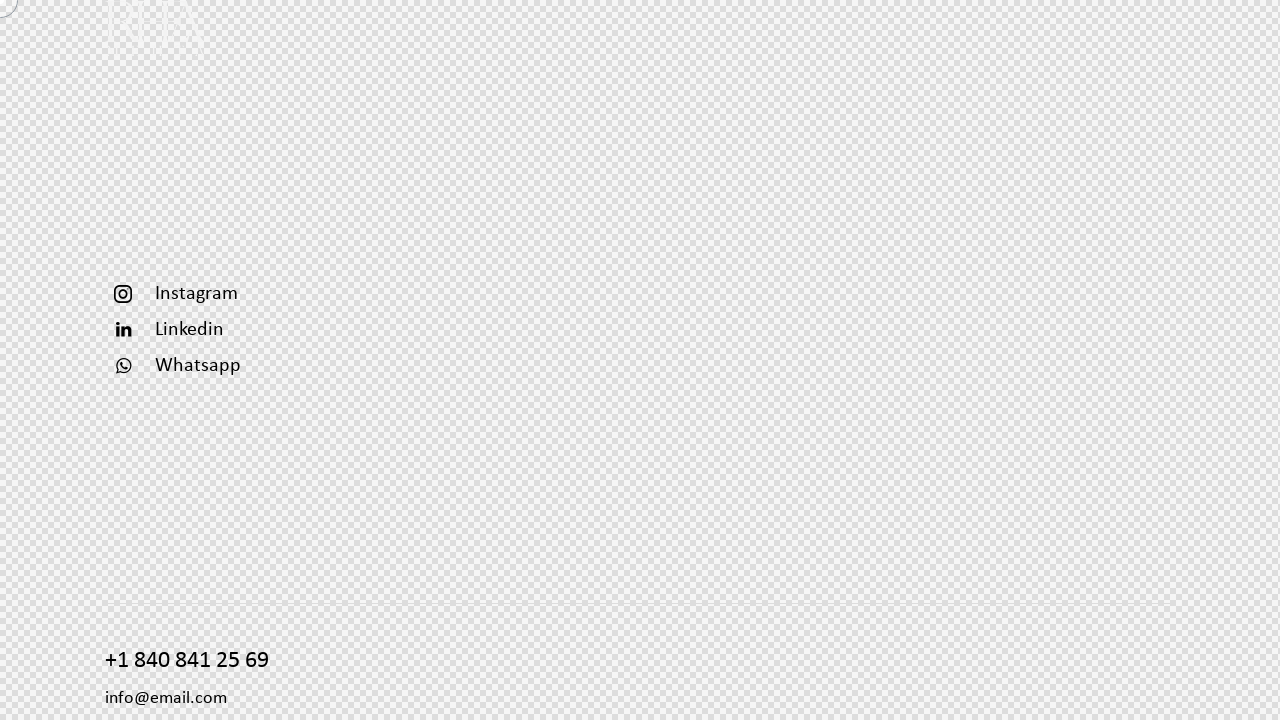

--- FILE ---
content_type: text/html; charset=UTF-8
request_url: https://rhea-mehta.com/layouts/panel-bar-2/
body_size: 17297
content:
<!DOCTYPE html>
<html lang="en-US" class="no-js">
	<head>
		<meta charset="UTF-8">
		<meta name="viewport" content="width=device-width, initial-scale=1.0" />
				<script>navigator.userAgent.match(/iPad|iPhone|iPod/i) != null && window.name != '' && top.location != window.location && (top.location.href = window.location.href);</script>			<meta charset="UTF-8">
					<meta name="viewport" content="width=device-width, initial-scale=1">
		<meta name="format-detection" content="telephone=no">
		<link rel="profile" href="//gmpg.org/xfn/11">
		<title>Panel Bar 2 &#8211; Rhea Mehta</title>
<meta name='robots' content='max-image-preview:large' />
	<style>img:is([sizes="auto" i], [sizes^="auto," i]) { contain-intrinsic-size: 3000px 1500px }</style>
	<link rel='dns-prefetch' href='//use.typekit.net' />
<link rel="alternate" type="application/rss+xml" title="Rhea Mehta &raquo; Feed" href="https://rhea-mehta.com/feed/" />
<link rel="alternate" type="application/rss+xml" title="Rhea Mehta &raquo; Comments Feed" href="https://rhea-mehta.com/comments/feed/" />
			<meta property="og:type" content="article" />
			<meta property="og:url" content="https://rhea-mehta.com/layouts/panel-bar-2/" />
			<meta property="og:title" content="Panel Bar 2" />
			<meta property="og:description" content="		
			FacebookInstagramLinkedin		
			+1 840 841 25" />  
			<link property="stylesheet" rel='stylesheet' id='trx_addons-icons-css' href='https://rhea-mehta.com/wp-content/plugins/trx_addons/css/font-icons/css/trx_addons_icons.css' type='text/css' media='all' />
<link property="stylesheet" rel='stylesheet' id='qw_extensions-icons-css' href='https://rhea-mehta.com/wp-content/plugins/trx_addons/addons/qw-extension/css/font-icons/css/qw_extension_icons.css' type='text/css' media='all' />
<link property="stylesheet" rel='stylesheet' id='splendour-font-calibri-css' href='https://use.typekit.net/uyr3aws.css' type='text/css' media='all' />
<link property="stylesheet" rel='stylesheet' id='splendour-fontello-css' href='https://rhea-mehta.com/wp-content/themes/splendour/skins/default/css/font-icons/css/fontello.css' type='text/css' media='all' />
<style id='global-styles-inline-css' type='text/css'>
:root{--wp--preset--aspect-ratio--square: 1;--wp--preset--aspect-ratio--4-3: 4/3;--wp--preset--aspect-ratio--3-4: 3/4;--wp--preset--aspect-ratio--3-2: 3/2;--wp--preset--aspect-ratio--2-3: 2/3;--wp--preset--aspect-ratio--16-9: 16/9;--wp--preset--aspect-ratio--9-16: 9/16;--wp--preset--color--black: #000000;--wp--preset--color--cyan-bluish-gray: #abb8c3;--wp--preset--color--white: #ffffff;--wp--preset--color--pale-pink: #f78da7;--wp--preset--color--vivid-red: #cf2e2e;--wp--preset--color--luminous-vivid-orange: #ff6900;--wp--preset--color--luminous-vivid-amber: #fcb900;--wp--preset--color--light-green-cyan: #7bdcb5;--wp--preset--color--vivid-green-cyan: #00d084;--wp--preset--color--pale-cyan-blue: #8ed1fc;--wp--preset--color--vivid-cyan-blue: #0693e3;--wp--preset--color--vivid-purple: #9b51e0;--wp--preset--color--bg-color: #ffffff;--wp--preset--color--bd-color: #E6E1DC;--wp--preset--color--text-dark: #2a2a2a;--wp--preset--color--text-light: #888684;--wp--preset--color--text-link: #2a2a2a;--wp--preset--color--text-hover: #60605f;--wp--preset--color--text-link-2: #d2cec9;--wp--preset--color--text-hover-2: #777777;--wp--preset--color--text-link-3: #ffffff;--wp--preset--color--text-hover-3: #0B3C53;--wp--preset--gradient--vivid-cyan-blue-to-vivid-purple: linear-gradient(135deg,rgba(6,147,227,1) 0%,rgb(155,81,224) 100%);--wp--preset--gradient--light-green-cyan-to-vivid-green-cyan: linear-gradient(135deg,rgb(122,220,180) 0%,rgb(0,208,130) 100%);--wp--preset--gradient--luminous-vivid-amber-to-luminous-vivid-orange: linear-gradient(135deg,rgba(252,185,0,1) 0%,rgba(255,105,0,1) 100%);--wp--preset--gradient--luminous-vivid-orange-to-vivid-red: linear-gradient(135deg,rgba(255,105,0,1) 0%,rgb(207,46,46) 100%);--wp--preset--gradient--very-light-gray-to-cyan-bluish-gray: linear-gradient(135deg,rgb(238,238,238) 0%,rgb(169,184,195) 100%);--wp--preset--gradient--cool-to-warm-spectrum: linear-gradient(135deg,rgb(74,234,220) 0%,rgb(151,120,209) 20%,rgb(207,42,186) 40%,rgb(238,44,130) 60%,rgb(251,105,98) 80%,rgb(254,248,76) 100%);--wp--preset--gradient--blush-light-purple: linear-gradient(135deg,rgb(255,206,236) 0%,rgb(152,150,240) 100%);--wp--preset--gradient--blush-bordeaux: linear-gradient(135deg,rgb(254,205,165) 0%,rgb(254,45,45) 50%,rgb(107,0,62) 100%);--wp--preset--gradient--luminous-dusk: linear-gradient(135deg,rgb(255,203,112) 0%,rgb(199,81,192) 50%,rgb(65,88,208) 100%);--wp--preset--gradient--pale-ocean: linear-gradient(135deg,rgb(255,245,203) 0%,rgb(182,227,212) 50%,rgb(51,167,181) 100%);--wp--preset--gradient--electric-grass: linear-gradient(135deg,rgb(202,248,128) 0%,rgb(113,206,126) 100%);--wp--preset--gradient--midnight: linear-gradient(135deg,rgb(2,3,129) 0%,rgb(40,116,252) 100%);--wp--preset--gradient--vertical-link-to-hover: linear-gradient(to bottom,var(--theme-color-text_link) 0%,var(--theme-color-text_hover) 100%);--wp--preset--gradient--diagonal-link-to-hover: linear-gradient(to bottom right,var(--theme-color-text_link) 0%,var(--theme-color-text_hover) 100%);--wp--preset--font-size--small: 13px;--wp--preset--font-size--medium: clamp(14px, 0.875rem + ((1vw - 3.2px) * 0.619), 20px);--wp--preset--font-size--large: clamp(22.041px, 1.378rem + ((1vw - 3.2px) * 1.439), 36px);--wp--preset--font-size--x-large: clamp(25.014px, 1.563rem + ((1vw - 3.2px) * 1.751), 42px);--wp--preset--font-family--p-font: calibri,serif;--wp--preset--font-family--post-font: inherit;--wp--preset--font-family--input-font: "Open Sans",sans-serif;--wp--preset--spacing--20: 0.44rem;--wp--preset--spacing--30: 0.67rem;--wp--preset--spacing--40: 1rem;--wp--preset--spacing--50: 1.5rem;--wp--preset--spacing--60: 2.25rem;--wp--preset--spacing--70: 3.38rem;--wp--preset--spacing--80: 5.06rem;--wp--preset--shadow--natural: 6px 6px 9px rgba(0, 0, 0, 0.2);--wp--preset--shadow--deep: 12px 12px 50px rgba(0, 0, 0, 0.4);--wp--preset--shadow--sharp: 6px 6px 0px rgba(0, 0, 0, 0.2);--wp--preset--shadow--outlined: 6px 6px 0px -3px rgba(255, 255, 255, 1), 6px 6px rgba(0, 0, 0, 1);--wp--preset--shadow--crisp: 6px 6px 0px rgba(0, 0, 0, 1);--wp--custom--spacing--tiny: var(--sc-space-tiny,   1rem);--wp--custom--spacing--small: var(--sc-space-small,  2rem);--wp--custom--spacing--medium: var(--sc-space-medium, 3.3333rem);--wp--custom--spacing--large: var(--sc-space-large,  6.6667rem);--wp--custom--spacing--huge: var(--sc-space-huge,   8.6667rem);}:root { --wp--style--global--content-size: 840px;--wp--style--global--wide-size: 1290px; }:where(body) { margin: 0; }.wp-site-blocks > .alignleft { float: left; margin-right: 2em; }.wp-site-blocks > .alignright { float: right; margin-left: 2em; }.wp-site-blocks > .aligncenter { justify-content: center; margin-left: auto; margin-right: auto; }:where(.is-layout-flex){gap: 0.5em;}:where(.is-layout-grid){gap: 0.5em;}.is-layout-flow > .alignleft{float: left;margin-inline-start: 0;margin-inline-end: 2em;}.is-layout-flow > .alignright{float: right;margin-inline-start: 2em;margin-inline-end: 0;}.is-layout-flow > .aligncenter{margin-left: auto !important;margin-right: auto !important;}.is-layout-constrained > .alignleft{float: left;margin-inline-start: 0;margin-inline-end: 2em;}.is-layout-constrained > .alignright{float: right;margin-inline-start: 2em;margin-inline-end: 0;}.is-layout-constrained > .aligncenter{margin-left: auto !important;margin-right: auto !important;}.is-layout-constrained > :where(:not(.alignleft):not(.alignright):not(.alignfull)){max-width: var(--wp--style--global--content-size);margin-left: auto !important;margin-right: auto !important;}.is-layout-constrained > .alignwide{max-width: var(--wp--style--global--wide-size);}body .is-layout-flex{display: flex;}.is-layout-flex{flex-wrap: wrap;align-items: center;}.is-layout-flex > :is(*, div){margin: 0;}body .is-layout-grid{display: grid;}.is-layout-grid > :is(*, div){margin: 0;}body{padding-top: 0px;padding-right: 0px;padding-bottom: 0px;padding-left: 0px;}a:where(:not(.wp-element-button)){text-decoration: underline;}:root :where(.wp-element-button, .wp-block-button__link){background-color: #32373c;border-width: 0;color: #fff;font-family: inherit;font-size: inherit;line-height: inherit;padding: calc(0.667em + 2px) calc(1.333em + 2px);text-decoration: none;}.has-black-color{color: var(--wp--preset--color--black) !important;}.has-cyan-bluish-gray-color{color: var(--wp--preset--color--cyan-bluish-gray) !important;}.has-white-color{color: var(--wp--preset--color--white) !important;}.has-pale-pink-color{color: var(--wp--preset--color--pale-pink) !important;}.has-vivid-red-color{color: var(--wp--preset--color--vivid-red) !important;}.has-luminous-vivid-orange-color{color: var(--wp--preset--color--luminous-vivid-orange) !important;}.has-luminous-vivid-amber-color{color: var(--wp--preset--color--luminous-vivid-amber) !important;}.has-light-green-cyan-color{color: var(--wp--preset--color--light-green-cyan) !important;}.has-vivid-green-cyan-color{color: var(--wp--preset--color--vivid-green-cyan) !important;}.has-pale-cyan-blue-color{color: var(--wp--preset--color--pale-cyan-blue) !important;}.has-vivid-cyan-blue-color{color: var(--wp--preset--color--vivid-cyan-blue) !important;}.has-vivid-purple-color{color: var(--wp--preset--color--vivid-purple) !important;}.has-bg-color-color{color: var(--wp--preset--color--bg-color) !important;}.has-bd-color-color{color: var(--wp--preset--color--bd-color) !important;}.has-text-dark-color{color: var(--wp--preset--color--text-dark) !important;}.has-text-light-color{color: var(--wp--preset--color--text-light) !important;}.has-text-link-color{color: var(--wp--preset--color--text-link) !important;}.has-text-hover-color{color: var(--wp--preset--color--text-hover) !important;}.has-text-link-2-color{color: var(--wp--preset--color--text-link-2) !important;}.has-text-hover-2-color{color: var(--wp--preset--color--text-hover-2) !important;}.has-text-link-3-color{color: var(--wp--preset--color--text-link-3) !important;}.has-text-hover-3-color{color: var(--wp--preset--color--text-hover-3) !important;}.has-black-background-color{background-color: var(--wp--preset--color--black) !important;}.has-cyan-bluish-gray-background-color{background-color: var(--wp--preset--color--cyan-bluish-gray) !important;}.has-white-background-color{background-color: var(--wp--preset--color--white) !important;}.has-pale-pink-background-color{background-color: var(--wp--preset--color--pale-pink) !important;}.has-vivid-red-background-color{background-color: var(--wp--preset--color--vivid-red) !important;}.has-luminous-vivid-orange-background-color{background-color: var(--wp--preset--color--luminous-vivid-orange) !important;}.has-luminous-vivid-amber-background-color{background-color: var(--wp--preset--color--luminous-vivid-amber) !important;}.has-light-green-cyan-background-color{background-color: var(--wp--preset--color--light-green-cyan) !important;}.has-vivid-green-cyan-background-color{background-color: var(--wp--preset--color--vivid-green-cyan) !important;}.has-pale-cyan-blue-background-color{background-color: var(--wp--preset--color--pale-cyan-blue) !important;}.has-vivid-cyan-blue-background-color{background-color: var(--wp--preset--color--vivid-cyan-blue) !important;}.has-vivid-purple-background-color{background-color: var(--wp--preset--color--vivid-purple) !important;}.has-bg-color-background-color{background-color: var(--wp--preset--color--bg-color) !important;}.has-bd-color-background-color{background-color: var(--wp--preset--color--bd-color) !important;}.has-text-dark-background-color{background-color: var(--wp--preset--color--text-dark) !important;}.has-text-light-background-color{background-color: var(--wp--preset--color--text-light) !important;}.has-text-link-background-color{background-color: var(--wp--preset--color--text-link) !important;}.has-text-hover-background-color{background-color: var(--wp--preset--color--text-hover) !important;}.has-text-link-2-background-color{background-color: var(--wp--preset--color--text-link-2) !important;}.has-text-hover-2-background-color{background-color: var(--wp--preset--color--text-hover-2) !important;}.has-text-link-3-background-color{background-color: var(--wp--preset--color--text-link-3) !important;}.has-text-hover-3-background-color{background-color: var(--wp--preset--color--text-hover-3) !important;}.has-black-border-color{border-color: var(--wp--preset--color--black) !important;}.has-cyan-bluish-gray-border-color{border-color: var(--wp--preset--color--cyan-bluish-gray) !important;}.has-white-border-color{border-color: var(--wp--preset--color--white) !important;}.has-pale-pink-border-color{border-color: var(--wp--preset--color--pale-pink) !important;}.has-vivid-red-border-color{border-color: var(--wp--preset--color--vivid-red) !important;}.has-luminous-vivid-orange-border-color{border-color: var(--wp--preset--color--luminous-vivid-orange) !important;}.has-luminous-vivid-amber-border-color{border-color: var(--wp--preset--color--luminous-vivid-amber) !important;}.has-light-green-cyan-border-color{border-color: var(--wp--preset--color--light-green-cyan) !important;}.has-vivid-green-cyan-border-color{border-color: var(--wp--preset--color--vivid-green-cyan) !important;}.has-pale-cyan-blue-border-color{border-color: var(--wp--preset--color--pale-cyan-blue) !important;}.has-vivid-cyan-blue-border-color{border-color: var(--wp--preset--color--vivid-cyan-blue) !important;}.has-vivid-purple-border-color{border-color: var(--wp--preset--color--vivid-purple) !important;}.has-bg-color-border-color{border-color: var(--wp--preset--color--bg-color) !important;}.has-bd-color-border-color{border-color: var(--wp--preset--color--bd-color) !important;}.has-text-dark-border-color{border-color: var(--wp--preset--color--text-dark) !important;}.has-text-light-border-color{border-color: var(--wp--preset--color--text-light) !important;}.has-text-link-border-color{border-color: var(--wp--preset--color--text-link) !important;}.has-text-hover-border-color{border-color: var(--wp--preset--color--text-hover) !important;}.has-text-link-2-border-color{border-color: var(--wp--preset--color--text-link-2) !important;}.has-text-hover-2-border-color{border-color: var(--wp--preset--color--text-hover-2) !important;}.has-text-link-3-border-color{border-color: var(--wp--preset--color--text-link-3) !important;}.has-text-hover-3-border-color{border-color: var(--wp--preset--color--text-hover-3) !important;}.has-vivid-cyan-blue-to-vivid-purple-gradient-background{background: var(--wp--preset--gradient--vivid-cyan-blue-to-vivid-purple) !important;}.has-light-green-cyan-to-vivid-green-cyan-gradient-background{background: var(--wp--preset--gradient--light-green-cyan-to-vivid-green-cyan) !important;}.has-luminous-vivid-amber-to-luminous-vivid-orange-gradient-background{background: var(--wp--preset--gradient--luminous-vivid-amber-to-luminous-vivid-orange) !important;}.has-luminous-vivid-orange-to-vivid-red-gradient-background{background: var(--wp--preset--gradient--luminous-vivid-orange-to-vivid-red) !important;}.has-very-light-gray-to-cyan-bluish-gray-gradient-background{background: var(--wp--preset--gradient--very-light-gray-to-cyan-bluish-gray) !important;}.has-cool-to-warm-spectrum-gradient-background{background: var(--wp--preset--gradient--cool-to-warm-spectrum) !important;}.has-blush-light-purple-gradient-background{background: var(--wp--preset--gradient--blush-light-purple) !important;}.has-blush-bordeaux-gradient-background{background: var(--wp--preset--gradient--blush-bordeaux) !important;}.has-luminous-dusk-gradient-background{background: var(--wp--preset--gradient--luminous-dusk) !important;}.has-pale-ocean-gradient-background{background: var(--wp--preset--gradient--pale-ocean) !important;}.has-electric-grass-gradient-background{background: var(--wp--preset--gradient--electric-grass) !important;}.has-midnight-gradient-background{background: var(--wp--preset--gradient--midnight) !important;}.has-vertical-link-to-hover-gradient-background{background: var(--wp--preset--gradient--vertical-link-to-hover) !important;}.has-diagonal-link-to-hover-gradient-background{background: var(--wp--preset--gradient--diagonal-link-to-hover) !important;}.has-small-font-size{font-size: var(--wp--preset--font-size--small) !important;}.has-medium-font-size{font-size: var(--wp--preset--font-size--medium) !important;}.has-large-font-size{font-size: var(--wp--preset--font-size--large) !important;}.has-x-large-font-size{font-size: var(--wp--preset--font-size--x-large) !important;}.has-p-font-font-family{font-family: var(--wp--preset--font-family--p-font) !important;}.has-post-font-font-family{font-family: var(--wp--preset--font-family--post-font) !important;}.has-input-font-font-family{font-family: var(--wp--preset--font-family--input-font) !important;}
:root :where(.wp-block-button .wp-block-button__link){background-color: var(--theme-color-text_link);border-radius: 0;color: var(--theme-color-inverse_link);font-family: var(--theme-font-button_font-family);font-size: var(--theme-font-button_font-size);font-weight: var(--theme-font-button_font-weight);line-height: var(--theme-font-button_line-height);}
:where(.wp-block-post-template.is-layout-flex){gap: 1.25em;}:where(.wp-block-post-template.is-layout-grid){gap: 1.25em;}
:where(.wp-block-columns.is-layout-flex){gap: 2em;}:where(.wp-block-columns.is-layout-grid){gap: 2em;}
:root :where(.wp-block-pullquote){border-width: 1px 0;font-size: clamp(0.984em, 0.984rem + ((1vw - 0.2em) * 0.851), 1.5em);line-height: 1.6;}
:root :where(.wp-block-post-comments){padding-top: var(--wp--custom--spacing--small);}
:root :where(.wp-block-quote){border-width: 1px;}
</style>
<link property="stylesheet" rel='stylesheet' id='magnific-popup-css' href='https://rhea-mehta.com/wp-content/plugins/trx_addons/js/magnific/magnific-popup.min.css' type='text/css' media='all' />



<link property="stylesheet" rel='stylesheet' id='widget-nav-menu-css' href='https://rhea-mehta.com/wp-content/plugins/elementor-pro/assets/css/widget-nav-menu.min.css?ver=3.27.0' type='text/css' media='all' />
<link property="stylesheet" rel='stylesheet' id='e-sticky-css' href='https://rhea-mehta.com/wp-content/plugins/elementor-pro/assets/css/modules/sticky.min.css?ver=3.27.0' type='text/css' media='all' />





<link property="stylesheet" rel='stylesheet' id='dashicons-css' href='https://rhea-mehta.com/wp-includes/css/dashicons.min.css?ver=6.7.1' type='text/css' media='all' />

<link property="stylesheet" rel='stylesheet' id='elementor-frontend-css' href='https://rhea-mehta.com/wp-content/plugins/elementor/assets/css/frontend.min.css?ver=3.27.2' type='text/css' media='all' />
<style id='elementor-frontend-inline-css' type='text/css'>
.elementor-kit-15{--e-global-color-primary:#6EC1E4;--e-global-color-secondary:#54595F;--e-global-color-text:#7A7A7A;--e-global-color-accent:#61CE70;--e-global-color-61c01e98:#4054B2;--e-global-color-69bf31ed:#23A455;--e-global-color-7a1ccbe5:#000;--e-global-color-13ed1179:#FFF;--e-global-typography-primary-font-family:"Roboto";--e-global-typography-primary-font-weight:600;--e-global-typography-secondary-font-family:"Roboto Slab";--e-global-typography-secondary-font-weight:400;--e-global-typography-text-font-family:"Roboto";--e-global-typography-text-font-weight:400;--e-global-typography-accent-font-family:"Roboto";--e-global-typography-accent-font-weight:500;}.elementor-kit-15 e-page-transition{background-color:#FFBC7D;}.elementor-section.elementor-section-boxed > .elementor-container{max-width:1290px;}.e-con{--container-max-width:1290px;}{}.sc_layouts_title_caption{display:var(--page-title-display);}@media(max-width:1024px){.elementor-section.elementor-section-boxed > .elementor-container{max-width:768px;}.e-con{--container-max-width:768px;}}@media(max-width:767px){.elementor-section.elementor-section-boxed > .elementor-container{max-width:767px;}.e-con{--container-max-width:767px;}}
.elementor-4509 .elementor-element.elementor-element-67b4187 > .elementor-container > .elementor-column > .elementor-widget-wrap{align-content:space-between;align-items:space-between;}.elementor-4509 .elementor-element.elementor-element-67b4187 .trx_addons_bg_text{z-index:0;}.elementor-4509 .elementor-element.elementor-element-67b4187 .trx_addons_bg_text.trx_addons_marquee_wrap:not(.trx_addons_marquee_reverse) .trx_addons_marquee_element{padding-right:50px;}.elementor-4509 .elementor-element.elementor-element-67b4187 .trx_addons_bg_text.trx_addons_marquee_wrap.trx_addons_marquee_reverse .trx_addons_marquee_element{padding-left:50px;}.elementor-4509 .elementor-element.elementor-element-1c135e79 > .elementor-widget-container{margin:1px 0px 15px 0px;}.elementor-4509 .elementor-element.elementor-element-1c135e79 .logo_image{max-height:55px;}.elementor-4509 .elementor-element.elementor-element-6655a08c .sc_item_title_text{-webkit-text-stroke-width:0px;}.elementor-4509 .elementor-element.elementor-element-6655a08c .sc_item_title_text2{-webkit-text-stroke-width:0px;}.elementor-4509 .elementor-element.elementor-element-8d88f99 .trx_addons_bg_text{z-index:0;}.elementor-4509 .elementor-element.elementor-element-8d88f99 .trx_addons_bg_text.trx_addons_marquee_wrap:not(.trx_addons_marquee_reverse) .trx_addons_marquee_element{padding-right:50px;}.elementor-4509 .elementor-element.elementor-element-8d88f99 .trx_addons_bg_text.trx_addons_marquee_wrap.trx_addons_marquee_reverse .trx_addons_marquee_element{padding-left:50px;}.elementor-4509 .elementor-element.elementor-element-8d88f99{border-style:solid;border-width:1px 0px 0px 0px;border-color:#DDDDDD;margin-top:15px;margin-bottom:0px;padding:45px 0px 0px 0px;}.elementor-4509 .elementor-element.elementor-element-efdd0a4{--spacer-size:10px;}.elementor-4509 .elementor-element.elementor-element-013bb75{--spacer-size:5px;}.trx-addons-layout--edit-mode .trx-addons-layout__inner{background-color:var(--theme-color-bg_color);}.trx-addons-layout--single-preview .trx-addons-layout__inner{background-color:var(--theme-color-bg_color);}
.elementor-25199 .elementor-element.elementor-element-6683ef30 .trx_addons_bg_text{z-index:0;}.elementor-25199 .elementor-element.elementor-element-6683ef30 .trx_addons_bg_text.trx_addons_marquee_wrap:not(.trx_addons_marquee_reverse) .trx_addons_marquee_element{padding-right:50px;}.elementor-25199 .elementor-element.elementor-element-6683ef30 .trx_addons_bg_text.trx_addons_marquee_wrap.trx_addons_marquee_reverse .trx_addons_marquee_element{padding-left:50px;}.elementor-25199 .elementor-element.elementor-element-6683ef30{box-shadow:0px 5px 30px 0px rgba(0,0,0,0.1);transition:background 0.3s, border 0.3s, border-radius 0.3s, box-shadow 0.3s;margin-top:0px;margin-bottom:0px;padding:0px 0px 0px 0px;z-index:10;}.elementor-25199 .elementor-element.elementor-element-6683ef30 > .elementor-background-overlay{transition:background 0.3s, border-radius 0.3s, opacity 0.3s;}.elementor-25199 .elementor-element.elementor-element-58f4e6d4 > .elementor-element-populated{transition:background 0.3s, border 0.3s, border-radius 0.3s, box-shadow 0.3s;margin:0px 0px 0px 0px;--e-column-margin-right:0px;--e-column-margin-left:0px;}.elementor-25199 .elementor-element.elementor-element-58f4e6d4 > .elementor-element-populated > .elementor-background-overlay{transition:background 0.3s, border-radius 0.3s, opacity 0.3s;}.elementor-25199 .elementor-element.elementor-element-58f4e6d4 > .elementor-element-populated.elementor-column-wrap{padding:0px 0px 0px 0px;}.elementor-25199 .elementor-element.elementor-element-58f4e6d4 > .elementor-element-populated.elementor-widget-wrap{padding:0px 0px 0px 0px;}.elementor-25199 .elementor-element.elementor-element-58f4e6d4{z-index:10;}.elementor-25199 .elementor-element.elementor-element-608fd3f6:not(.elementor-motion-effects-element-type-background), .elementor-25199 .elementor-element.elementor-element-608fd3f6 > .elementor-motion-effects-container > .elementor-motion-effects-layer{background-color:#1A1717;}.elementor-25199 .elementor-element.elementor-element-608fd3f6 > .elementor-container{max-width:1200px;}.elementor-25199 .elementor-element.elementor-element-608fd3f6 .trx_addons_bg_text{z-index:0;}.elementor-25199 .elementor-element.elementor-element-608fd3f6 .trx_addons_bg_text.trx_addons_marquee_wrap:not(.trx_addons_marquee_reverse) .trx_addons_marquee_element{padding-right:50px;}.elementor-25199 .elementor-element.elementor-element-608fd3f6 .trx_addons_bg_text.trx_addons_marquee_wrap.trx_addons_marquee_reverse .trx_addons_marquee_element{padding-left:50px;}.elementor-25199 .elementor-element.elementor-element-608fd3f6{transition:background 0.3s, border 0.3s, border-radius 0.3s, box-shadow 0.3s;margin-top:0px;margin-bottom:0px;padding:15px 0px 15px 0px;}.elementor-25199 .elementor-element.elementor-element-608fd3f6 > .elementor-background-overlay{transition:background 0.3s, border-radius 0.3s, opacity 0.3s;}.elementor-bc-flex-widget .elementor-25199 .elementor-element.elementor-element-5e192f84.elementor-column .elementor-widget-wrap{align-items:center;}.elementor-25199 .elementor-element.elementor-element-5e192f84.elementor-column.elementor-element[data-element_type="column"] > .elementor-widget-wrap.elementor-element-populated{align-content:center;align-items:center;}.elementor-25199 .elementor-element.elementor-element-5e192f84 > .elementor-element-populated.elementor-column-wrap{padding:0px 0px 0px 0px;}.elementor-25199 .elementor-element.elementor-element-5e192f84 > .elementor-element-populated.elementor-widget-wrap{padding:0px 0px 0px 0px;}.elementor-25199 .elementor-element.elementor-element-4c1f2f1b{text-align:left;}.elementor-25199 .elementor-element.elementor-element-4c1f2f1b img{width:60%;}.elementor-bc-flex-widget .elementor-25199 .elementor-element.elementor-element-6f4bf423.elementor-column .elementor-widget-wrap{align-items:center;}.elementor-25199 .elementor-element.elementor-element-6f4bf423.elementor-column.elementor-element[data-element_type="column"] > .elementor-widget-wrap.elementor-element-populated{align-content:center;align-items:center;}.elementor-25199 .elementor-element.elementor-element-6f4bf423 > .elementor-element-populated.elementor-column-wrap{padding:0px 0px 0px 0px;}.elementor-25199 .elementor-element.elementor-element-6f4bf423 > .elementor-element-populated.elementor-widget-wrap{padding:0px 0px 0px 0px;}.elementor-25199 .elementor-element.elementor-element-290aaf3a .elementor-menu-toggle{margin-left:auto;background-color:#ffffff;}.elementor-25199 .elementor-element.elementor-element-290aaf3a .elementor-nav-menu .elementor-item{font-family:"calibri", Sans-serif;font-size:16px;font-weight:400;text-transform:capitalize;}.elementor-25199 .elementor-element.elementor-element-290aaf3a .elementor-nav-menu--main .elementor-item{color:#FFFFFF;fill:#FFFFFF;padding-left:0px;padding-right:0px;}.elementor-25199 .elementor-element.elementor-element-290aaf3a .elementor-nav-menu--main .elementor-item:hover,
					.elementor-25199 .elementor-element.elementor-element-290aaf3a .elementor-nav-menu--main .elementor-item.elementor-item-active,
					.elementor-25199 .elementor-element.elementor-element-290aaf3a .elementor-nav-menu--main .elementor-item.highlighted,
					.elementor-25199 .elementor-element.elementor-element-290aaf3a .elementor-nav-menu--main .elementor-item:focus{color:#FFFFFF;fill:#FFFFFF;}.elementor-25199 .elementor-element.elementor-element-290aaf3a{--e-nav-menu-horizontal-menu-item-margin:calc( 50px / 2 );--nav-menu-icon-size:16px;}.elementor-25199 .elementor-element.elementor-element-290aaf3a .elementor-nav-menu--main:not(.elementor-nav-menu--layout-horizontal) .elementor-nav-menu > li:not(:last-child){margin-bottom:50px;}.elementor-25199 .elementor-element.elementor-element-290aaf3a .elementor-nav-menu--dropdown a, .elementor-25199 .elementor-element.elementor-element-290aaf3a .elementor-menu-toggle{color:#000000;}.elementor-25199 .elementor-element.elementor-element-290aaf3a .elementor-nav-menu--dropdown a:hover,
					.elementor-25199 .elementor-element.elementor-element-290aaf3a .elementor-nav-menu--dropdown a.elementor-item-active,
					.elementor-25199 .elementor-element.elementor-element-290aaf3a .elementor-nav-menu--dropdown a.highlighted{background-color:rgba(0,0,0,0);}.elementor-25199 .elementor-element.elementor-element-290aaf3a .elementor-nav-menu--dropdown a.elementor-item-active{background-color:rgba(0,0,0,0);}.elementor-25199 .elementor-element.elementor-element-290aaf3a .elementor-nav-menu--dropdown .elementor-item, .elementor-25199 .elementor-element.elementor-element-290aaf3a .elementor-nav-menu--dropdown  .elementor-sub-item{font-family:"calibri", Sans-serif;font-size:16px;font-weight:400;}.elementor-25199 .elementor-element.elementor-element-290aaf3a .elementor-nav-menu--main .elementor-nav-menu--dropdown, .elementor-25199 .elementor-element.elementor-element-290aaf3a .elementor-nav-menu__container.elementor-nav-menu--dropdown{box-shadow:0px 15px 20px 0px rgba(0,0,0,0.1);}.elementor-25199 .elementor-element.elementor-element-290aaf3a .elementor-nav-menu--dropdown a{padding-left:10px;padding-right:10px;padding-top:20px;padding-bottom:20px;}.elementor-25199 .elementor-element.elementor-element-290aaf3a .elementor-nav-menu--main > .elementor-nav-menu > li > .elementor-nav-menu--dropdown, .elementor-25199 .elementor-element.elementor-element-290aaf3a .elementor-nav-menu__container.elementor-nav-menu--dropdown{margin-top:15px !important;}.elementor-25199 .elementor-element.elementor-element-290aaf3a div.elementor-menu-toggle{color:#000000;}.elementor-25199 .elementor-element.elementor-element-290aaf3a div.elementor-menu-toggle svg{fill:#000000;}.elementor-bc-flex-widget .elementor-25199 .elementor-element.elementor-element-7f71eb04.elementor-column .elementor-widget-wrap{align-items:center;}.elementor-25199 .elementor-element.elementor-element-7f71eb04.elementor-column.elementor-element[data-element_type="column"] > .elementor-widget-wrap.elementor-element-populated{align-content:center;align-items:center;}.elementor-25199 .elementor-element.elementor-element-7f71eb04 > .elementor-element-populated.elementor-column-wrap{padding:0px 0px 0px 0px;}.elementor-25199 .elementor-element.elementor-element-7f71eb04 > .elementor-element-populated.elementor-widget-wrap{padding:0px 0px 0px 0px;}.elementor-25199 .elementor-element.elementor-element-54429bf5 .elementor-button{background-color:#D3B574;font-family:"calibri", Sans-serif;font-size:18px;font-weight:400;text-transform:capitalize;fill:#16163F;color:#16163F;border-radius:0px 0px 0px 0px;}.elementor-25199 .elementor-element.elementor-element-54429bf5 .elementor-button:hover, .elementor-25199 .elementor-element.elementor-element-54429bf5 .elementor-button:focus{background-color:#D3B574;color:#FFFFFF;}.elementor-25199 .elementor-element.elementor-element-54429bf5 .elementor-button-content-wrapper{flex-direction:row;}.elementor-25199 .elementor-element.elementor-element-54429bf5 .elementor-button .elementor-button-content-wrapper{gap:9px;}.elementor-25199 .elementor-element.elementor-element-54429bf5 .elementor-button:hover svg, .elementor-25199 .elementor-element.elementor-element-54429bf5 .elementor-button:focus svg{fill:#FFFFFF;}.elementor-theme-builder-content-area{height:400px;}.elementor-location-header:before, .elementor-location-footer:before{content:"";display:table;clear:both;}.elementor-widget .tippy-tooltip .tippy-content{text-align:center;}@media(max-width:1024px){.elementor-25199 .elementor-element.elementor-element-6683ef30{z-index:10;}.elementor-25199 .elementor-element.elementor-element-58f4e6d4{z-index:10;}.elementor-25199 .elementor-element.elementor-element-608fd3f6{padding:20px 15px 20px 15px;}.elementor-25199 .elementor-element.elementor-element-5e192f84 > .elementor-element-populated.elementor-column-wrap{padding:0px 0px 0px 0px;}.elementor-25199 .elementor-element.elementor-element-5e192f84 > .elementor-element-populated.elementor-widget-wrap{padding:0px 0px 0px 0px;}.elementor-25199 .elementor-element.elementor-element-6f4bf423 > .elementor-element-populated.elementor-column-wrap{padding:0px 0px 0px 0px;}.elementor-25199 .elementor-element.elementor-element-6f4bf423 > .elementor-element-populated.elementor-widget-wrap{padding:0px 0px 0px 0px;}.elementor-25199 .elementor-element.elementor-element-290aaf3a .elementor-nav-menu--main > .elementor-nav-menu > li > .elementor-nav-menu--dropdown, .elementor-25199 .elementor-element.elementor-element-290aaf3a .elementor-nav-menu__container.elementor-nav-menu--dropdown{margin-top:20px !important;}.elementor-25199 .elementor-element.elementor-element-290aaf3a{--nav-menu-icon-size:16px;}.elementor-25199 .elementor-element.elementor-element-7f71eb04 > .elementor-element-populated.elementor-column-wrap{padding:0px 0px 0px 0px;}.elementor-25199 .elementor-element.elementor-element-7f71eb04 > .elementor-element-populated.elementor-widget-wrap{padding:0px 0px 0px 0px;}}@media(max-width:767px){.elementor-25199 .elementor-element.elementor-element-6683ef30{z-index:10;}.elementor-25199 .elementor-element.elementor-element-58f4e6d4 > .elementor-element-populated.elementor-column-wrap{padding:0px 0px 0px 0px;}.elementor-25199 .elementor-element.elementor-element-58f4e6d4 > .elementor-element-populated.elementor-widget-wrap{padding:0px 0px 0px 0px;}.elementor-25199 .elementor-element.elementor-element-58f4e6d4{z-index:10;}.elementor-25199 .elementor-element.elementor-element-5e192f84{width:50%;}.elementor-25199 .elementor-element.elementor-element-6f4bf423{width:50%;}.elementor-25199 .elementor-element.elementor-element-290aaf3a .elementor-nav-menu .elementor-item{font-size:16px;}.elementor-25199 .elementor-element.elementor-element-290aaf3a .elementor-nav-menu--dropdown .elementor-item, .elementor-25199 .elementor-element.elementor-element-290aaf3a .elementor-nav-menu--dropdown  .elementor-sub-item{font-size:16px;}.elementor-25199 .elementor-element.elementor-element-290aaf3a .elementor-nav-menu--dropdown a{padding-top:24px;padding-bottom:24px;}.elementor-25199 .elementor-element.elementor-element-290aaf3a .elementor-nav-menu--main > .elementor-nav-menu > li > .elementor-nav-menu--dropdown, .elementor-25199 .elementor-element.elementor-element-290aaf3a .elementor-nav-menu__container.elementor-nav-menu--dropdown{margin-top:20px !important;}.elementor-25199 .elementor-element.elementor-element-7f71eb04{width:55%;}.elementor-25199 .elementor-element.elementor-element-54429bf5 .elementor-button{font-size:13px;padding:15px 20px 15px 20px;}}@media(min-width:768px){.elementor-25199 .elementor-element.elementor-element-5e192f84{width:15%;}.elementor-25199 .elementor-element.elementor-element-6f4bf423{width:62.664%;}.elementor-25199 .elementor-element.elementor-element-7f71eb04{width:22%;}}@media(max-width:1024px) and (min-width:768px){.elementor-25199 .elementor-element.elementor-element-5e192f84{width:50%;}.elementor-25199 .elementor-element.elementor-element-6f4bf423{width:15%;}.elementor-25199 .elementor-element.elementor-element-7f71eb04{width:35%;}}/* Start custom CSS for column, class: .elementor-element-6f4bf423 */#menu-1-290aaf3a .menu-item-25568 {
    display: none;
}

@media (max-width: 767px) {
    #menu-1-290aaf3a .menu-item-25568 {
        display: block;
        position: relative;
    }

    #menu-1-290aaf3a .menu-item-25568 a {
        display: flex;
        align-items: center;
         background-color: #25d366 !important;
    }

    #menu-1-290aaf3a .menu-item-25568 i {
        margin-right: 8px;
        /* Adjust distance between icon and text */
        font-size: 20px; 
        font-style: normal !important;
        /* Adjust icon size */
    }

    #menu-1-290aaf3a .menu-item-25568 a:hover {
       
        color: white !important; /* Change text color on hover */
    }
}/* End custom CSS */
/* Start Custom Fonts CSS */@font-face {
	font-family: 'calibri';
	font-style: normal;
	font-weight: normal;
	font-display: auto;
	src: url('https://rhea-mehta.com/wp-content/uploads/2022/11/Calibri.eot');
	src: url('https://rhea-mehta.com/wp-content/uploads/2022/11/Calibri.eot?#iefix') format('embedded-opentype'),
		url('https://rhea-mehta.com/wp-content/uploads/2022/11/Calibri.woff2') format('woff2'),
		url('https://rhea-mehta.com/wp-content/uploads/2022/11/Calibri.woff') format('woff'),
		url('https://rhea-mehta.com/wp-content/uploads/2022/11/Calibri.ttf') format('truetype'),
		url('https://rhea-mehta.com/wp-content/uploads/2022/11/Calibri.svg#calibri') format('svg');
}
/* End Custom Fonts CSS */
.elementor-25210 .elementor-element.elementor-element-3ea6852 > .elementor-container{max-width:1450px;}.elementor-25210 .elementor-element.elementor-element-3ea6852 .trx_addons_bg_text{z-index:0;}.elementor-25210 .elementor-element.elementor-element-3ea6852 .trx_addons_bg_text.trx_addons_marquee_wrap:not(.trx_addons_marquee_reverse) .trx_addons_marquee_element{padding-right:50px;}.elementor-25210 .elementor-element.elementor-element-3ea6852 .trx_addons_bg_text.trx_addons_marquee_wrap.trx_addons_marquee_reverse .trx_addons_marquee_element{padding-left:50px;}.elementor-25210 .elementor-element.elementor-element-bec3ea9 > .elementor-element-populated{border-style:none;}.elementor-25210 .elementor-element.elementor-element-fcdb453{--spacer-size:50px;}.elementor-25210 .elementor-element.elementor-element-fcdb453 > .elementor-widget-container{border-style:solid;border-width:1px 0px 0px 0px;border-color:#C4C4C4;}.elementor-25210 .elementor-element.elementor-element-9c23856{--spacer-size:20px;}.elementor-25210 .elementor-element.elementor-element-e7a40de .elementor-menu-toggle{margin:0 auto;}.elementor-25210 .elementor-element.elementor-element-e7a40de .elementor-nav-menu--main .elementor-item{color:#000000;fill:#000000;}.elementor-25210 .elementor-element.elementor-element-e7a40de .elementor-nav-menu--main .elementor-item:hover,
					.elementor-25210 .elementor-element.elementor-element-e7a40de .elementor-nav-menu--main .elementor-item.elementor-item-active,
					.elementor-25210 .elementor-element.elementor-element-e7a40de .elementor-nav-menu--main .elementor-item.highlighted,
					.elementor-25210 .elementor-element.elementor-element-e7a40de .elementor-nav-menu--main .elementor-item:focus{color:#000000;fill:#000000;}.elementor-25210 .elementor-element.elementor-element-1cab512{--spacer-size:25px;}.elementor-25210 .elementor-element.elementor-element-e081f45 .elementor-repeater-item-3474d3b.elementor-social-icon{background-color:#02010100;}.elementor-25210 .elementor-element.elementor-element-e081f45 .elementor-repeater-item-3474d3b.elementor-social-icon i{color:#000000;}.elementor-25210 .elementor-element.elementor-element-e081f45 .elementor-repeater-item-3474d3b.elementor-social-icon svg{fill:#000000;}.elementor-25210 .elementor-element.elementor-element-e081f45 .elementor-repeater-item-92b820f.elementor-social-icon{background-color:#02010100;}.elementor-25210 .elementor-element.elementor-element-e081f45 .elementor-repeater-item-92b820f.elementor-social-icon i{color:#2A2A2A;}.elementor-25210 .elementor-element.elementor-element-e081f45 .elementor-repeater-item-92b820f.elementor-social-icon svg{fill:#2A2A2A;}.elementor-25210 .elementor-element.elementor-element-e081f45 .elementor-repeater-item-3dc2f98.elementor-social-icon{background-color:#02010100;}.elementor-25210 .elementor-element.elementor-element-e081f45 .elementor-repeater-item-3dc2f98.elementor-social-icon i{color:#2A2A2A;}.elementor-25210 .elementor-element.elementor-element-e081f45 .elementor-repeater-item-3dc2f98.elementor-social-icon svg{fill:#2A2A2A;}.elementor-25210 .elementor-element.elementor-element-e081f45{--grid-template-columns:repeat(0, auto);--icon-size:21px;--grid-column-gap:5px;--grid-row-gap:0px;}.elementor-25210 .elementor-element.elementor-element-e081f45 .elementor-widget-container{text-align:center;}.elementor-25210 .elementor-element.elementor-element-e081f45 .elementor-social-icon{background-color:#4E4E4D;border-style:none;}.elementor-25210 .elementor-element.elementor-element-e081f45 .elementor-social-icon i{color:#FFFFFF;}.elementor-25210 .elementor-element.elementor-element-e081f45 .elementor-social-icon svg{fill:#FFFFFF;}.elementor-25210 .elementor-element.elementor-element-e081f45 .elementor-social-icon:hover i{color:#6B6B6B;}.elementor-25210 .elementor-element.elementor-element-e081f45 .elementor-social-icon:hover svg{fill:#6B6B6B;}.elementor-25210 .elementor-element.elementor-element-e081f45 .elementor-social-icon:hover{border-color:#4E4E4D;}.elementor-25210 .elementor-element.elementor-element-0b9e296{--spacer-size:30px;}.elementor-25210 .elementor-element.elementor-element-84b8576:not(.elementor-motion-effects-element-type-background), .elementor-25210 .elementor-element.elementor-element-84b8576 > .elementor-motion-effects-container > .elementor-motion-effects-layer{background-color:#1A1717;}.elementor-25210 .elementor-element.elementor-element-84b8576 .trx_addons_bg_text{z-index:0;}.elementor-25210 .elementor-element.elementor-element-84b8576 .trx_addons_bg_text.trx_addons_marquee_wrap:not(.trx_addons_marquee_reverse) .trx_addons_marquee_element{padding-right:50px;}.elementor-25210 .elementor-element.elementor-element-84b8576 .trx_addons_bg_text.trx_addons_marquee_wrap.trx_addons_marquee_reverse .trx_addons_marquee_element{padding-left:50px;}.elementor-25210 .elementor-element.elementor-element-84b8576{transition:background 0.3s, border 0.3s, border-radius 0.3s, box-shadow 0.3s;}.elementor-25210 .elementor-element.elementor-element-84b8576 > .elementor-background-overlay{transition:background 0.3s, border-radius 0.3s, opacity 0.3s;}.elementor-25210 .elementor-element.elementor-element-b6efb3e > .elementor-widget-container{padding:30px 0px 30px 0px;}.elementor-25210 .elementor-element.elementor-element-b6efb3e{text-align:center;}.elementor-25210 .elementor-element.elementor-element-b6efb3e .elementor-heading-title{font-size:18px;color:#FFFFFF;}.elementor-theme-builder-content-area{height:400px;}.elementor-location-header:before, .elementor-location-footer:before{content:"";display:table;clear:both;}.elementor-widget .tippy-tooltip .tippy-content{text-align:center;}
</style>
<link property="stylesheet" rel='stylesheet' id='widget-image-css' href='https://rhea-mehta.com/wp-content/plugins/elementor/assets/css/widget-image.min.css?ver=3.27.2' type='text/css' media='all' />
<link property="stylesheet" rel='stylesheet' id='widget-spacer-css' href='https://rhea-mehta.com/wp-content/plugins/elementor/assets/css/widget-spacer.min.css?ver=3.27.2' type='text/css' media='all' />
<link property="stylesheet" rel='stylesheet' id='widget-social-icons-css' href='https://rhea-mehta.com/wp-content/plugins/elementor/assets/css/widget-social-icons.min.css?ver=3.27.2' type='text/css' media='all' />
<link property="stylesheet" rel='stylesheet' id='e-apple-webkit-css' href='https://rhea-mehta.com/wp-content/plugins/elementor/assets/css/conditionals/apple-webkit.min.css?ver=3.27.2' type='text/css' media='all' />
<link property="stylesheet" rel='stylesheet' id='widget-heading-css' href='https://rhea-mehta.com/wp-content/plugins/elementor/assets/css/widget-heading.min.css?ver=3.27.2' type='text/css' media='all' />
<link property="stylesheet" rel='stylesheet' id='elementor-icons-css' href='https://rhea-mehta.com/wp-content/plugins/elementor/assets/lib/eicons/css/elementor-icons.min.css?ver=5.35.0' type='text/css' media='all' />
<link property="stylesheet" rel='stylesheet' id='elementor-icons-shared-0-css' href='https://rhea-mehta.com/wp-content/plugins/elementor/assets/lib/font-awesome/css/fontawesome.min.css?ver=5.15.3' type='text/css' media='all' />
<link property="stylesheet" rel='stylesheet' id='elementor-icons-fa-solid-css' href='https://rhea-mehta.com/wp-content/plugins/elementor/assets/lib/font-awesome/css/solid.min.css?ver=5.15.3' type='text/css' media='all' />
<link property="stylesheet" rel='stylesheet' id='elementor-icons-fa-brands-css' href='https://rhea-mehta.com/wp-content/plugins/elementor/assets/lib/font-awesome/css/brands.min.css?ver=5.15.3' type='text/css' media='all' />
<link property="stylesheet" rel='stylesheet' id='trx_addons-css' href='https://rhea-mehta.com/wp-content/plugins/trx_addons/css/__styles-full.css' type='text/css' media='all' />
<link property="stylesheet" rel='stylesheet' id='trx_addons-animations-css' href='https://rhea-mehta.com/wp-content/plugins/trx_addons/css/trx_addons.animations.css' type='text/css' media='all' />
<link property="stylesheet" rel='stylesheet' id='eael-general-css' href='https://rhea-mehta.com/wp-content/plugins/essential-addons-for-elementor-lite/assets/front-end/css/view/general.min.css?ver=6.1.1' type='text/css' media='all' />

<link property="stylesheet" rel='stylesheet' id='rs-plugin-settings-css' href='//rhea-mehta.com/wp-content/plugins/revslider/sr6/assets/css/rs6.css?ver=6.7.27' type='text/css' media='all' />
<style id='rs-plugin-settings-inline-css' type='text/css'>
#rs-demo-id {}
</style>
<link property="stylesheet" rel='stylesheet' id='splendour-style-css' href='https://rhea-mehta.com/wp-content/themes/splendour/style.css' type='text/css' media='all' />
<link property="stylesheet" rel='stylesheet' id='mediaelement-css' href='https://rhea-mehta.com/wp-includes/js/mediaelement/mediaelementplayer-legacy.min.css?ver=4.2.17' type='text/css' media='all' />
<link property="stylesheet" rel='stylesheet' id='wp-mediaelement-css' href='https://rhea-mehta.com/wp-includes/js/mediaelement/wp-mediaelement.min.css?ver=6.7.1' type='text/css' media='all' />
<link property="stylesheet" rel='stylesheet' id='splendour-skin-default-css' href='https://rhea-mehta.com/wp-content/themes/splendour/skins/default/css/style.css' type='text/css' media='all' />
<link property="stylesheet" rel='stylesheet' id='splendour-plugins-css' href='https://rhea-mehta.com/wp-content/themes/splendour/skins/default/css/__plugins-full.css' type='text/css' media='all' />
<link property="stylesheet" rel='stylesheet' id='splendour-custom-css' href='https://rhea-mehta.com/wp-content/themes/splendour/skins/default/css/__custom.css' type='text/css' media='all' />
<link property="stylesheet" rel='stylesheet' id='splendour-child-css' href='https://rhea-mehta.com/wp-content/themes/splendour-child/style.css' type='text/css' media='all' />
<link property="stylesheet" rel='stylesheet' id='trx_addons-responsive-css' href='https://rhea-mehta.com/wp-content/plugins/trx_addons/css/__responsive-full.css' type='text/css' media='(max-width:1439px)' />
<link property="stylesheet" rel='stylesheet' id='splendour-responsive-css' href='https://rhea-mehta.com/wp-content/themes/splendour/skins/default/css/__responsive-full.css' type='text/css' media='(max-width:1679px)' />
<link property="stylesheet" rel='stylesheet' id='splendour-skin-upgrade-styledefault-css' href='https://rhea-mehta.com/wp-content/themes/splendour/skins/default/skin-upgrade-style.css' type='text/css' media='all' />
<link property="stylesheet" rel='stylesheet' id='bdt-uikit-css' href='https://rhea-mehta.com/wp-content/plugins/bdthemes-element-pack/assets/css/bdt-uikit.css?ver=3.21.7' type='text/css' media='all' />
<link property="stylesheet" rel='stylesheet' id='ep-helper-css' href='https://rhea-mehta.com/wp-content/plugins/bdthemes-element-pack/assets/css/ep-helper.css?ver=7.19.0' type='text/css' media='all' />
<link property="stylesheet" rel='stylesheet' id='google-fonts-1-css' href='https://fonts.googleapis.com/css?family=Roboto%3A100%2C100italic%2C200%2C200italic%2C300%2C300italic%2C400%2C400italic%2C500%2C500italic%2C600%2C600italic%2C700%2C700italic%2C800%2C800italic%2C900%2C900italic%7CRoboto+Slab%3A100%2C100italic%2C200%2C200italic%2C300%2C300italic%2C400%2C400italic%2C500%2C500italic%2C600%2C600italic%2C700%2C700italic%2C800%2C800italic%2C900%2C900italic&#038;display=swap&#038;ver=6.7.1' type='text/css' media='all' />



<link rel="preconnect" href="https://fonts.gstatic.com/" crossorigin><script type="text/javascript" src="https://rhea-mehta.com/wp-includes/js/jquery/jquery.min.js?ver=3.7.1" id="jquery-core-js"></script>
<script type="text/javascript" src="https://rhea-mehta.com/wp-includes/js/jquery/jquery-migrate.min.js?ver=3.4.1" id="jquery-migrate-js"></script>
<link rel="https://api.w.org/" href="https://rhea-mehta.com/wp-json/" /><link rel="alternate" title="JSON" type="application/json" href="https://rhea-mehta.com/wp-json/wp/v2/cpt_layouts/4509" /><link rel="EditURI" type="application/rsd+xml" title="RSD" href="https://rhea-mehta.com/xmlrpc.php?rsd" />
<meta name="generator" content="WordPress 6.7.1" />
<link rel="canonical" href="https://rhea-mehta.com/layouts/panel-bar-2/" />
<link rel='shortlink' href='https://rhea-mehta.com/?p=4509' />
<link rel="alternate" title="oEmbed (JSON)" type="application/json+oembed" href="https://rhea-mehta.com/wp-json/oembed/1.0/embed?url=https%3A%2F%2Frhea-mehta.com%2Flayouts%2Fpanel-bar-2%2F" />
<link rel="alternate" title="oEmbed (XML)" type="text/xml+oembed" href="https://rhea-mehta.com/wp-json/oembed/1.0/embed?url=https%3A%2F%2Frhea-mehta.com%2Flayouts%2Fpanel-bar-2%2F&#038;format=xml" />
<style id="essential-blocks-global-styles">
            :root {
                --eb-global-primary-color: #101828;
--eb-global-secondary-color: #475467;
--eb-global-tertiary-color: #98A2B3;
--eb-global-text-color: #475467;
--eb-global-heading-color: #1D2939;
--eb-global-link-color: #444CE7;
--eb-global-background-color: #F9FAFB;
--eb-global-button-text-color: #FFFFFF;
--eb-global-button-background-color: #101828;
--eb-gradient-primary-color: linear-gradient(90deg, hsla(259, 84%, 78%, 1) 0%, hsla(206, 67%, 75%, 1) 100%);
--eb-gradient-secondary-color: linear-gradient(90deg, hsla(18, 76%, 85%, 1) 0%, hsla(203, 69%, 84%, 1) 100%);
--eb-gradient-tertiary-color: linear-gradient(90deg, hsla(248, 21%, 15%, 1) 0%, hsla(250, 14%, 61%, 1) 100%);
--eb-gradient-background-color: linear-gradient(90deg, rgb(250, 250, 250) 0%, rgb(233, 233, 233) 49%, rgb(244, 243, 243) 100%);

                --eb-tablet-breakpoint: 1024px;
--eb-mobile-breakpoint: 767px;

            }
            
            
        </style><meta name="generator" content="Elementor 3.27.2; features: additional_custom_breakpoints; settings: css_print_method-internal, google_font-enabled, font_display-swap">
			<style>
				.e-con.e-parent:nth-of-type(n+4):not(.e-lazyloaded):not(.e-no-lazyload),
				.e-con.e-parent:nth-of-type(n+4):not(.e-lazyloaded):not(.e-no-lazyload) * {
					background-image: none !important;
				}
				@media screen and (max-height: 1024px) {
					.e-con.e-parent:nth-of-type(n+3):not(.e-lazyloaded):not(.e-no-lazyload),
					.e-con.e-parent:nth-of-type(n+3):not(.e-lazyloaded):not(.e-no-lazyload) * {
						background-image: none !important;
					}
				}
				@media screen and (max-height: 640px) {
					.e-con.e-parent:nth-of-type(n+2):not(.e-lazyloaded):not(.e-no-lazyload),
					.e-con.e-parent:nth-of-type(n+2):not(.e-lazyloaded):not(.e-no-lazyload) * {
						background-image: none !important;
					}
				}
			</style>
			<meta name="generator" content="Powered by Slider Revolution 6.7.27 - responsive, Mobile-Friendly Slider Plugin for WordPress with comfortable drag and drop interface." />
<link rel="icon" href="https://rhea-mehta.com/wp-content/uploads/2022/11/favicon-120x120.png" sizes="32x32" />
<link rel="icon" href="https://rhea-mehta.com/wp-content/uploads/2022/11/favicon-370x370.png" sizes="192x192" />
<link rel="apple-touch-icon" href="https://rhea-mehta.com/wp-content/uploads/2022/11/favicon-370x370.png" />
<meta name="msapplication-TileImage" content="https://rhea-mehta.com/wp-content/uploads/2022/11/favicon-370x370.png" />
<script>function setREVStartSize(e){
			//window.requestAnimationFrame(function() {
				window.RSIW = window.RSIW===undefined ? window.innerWidth : window.RSIW;
				window.RSIH = window.RSIH===undefined ? window.innerHeight : window.RSIH;
				try {
					var pw = document.getElementById(e.c).parentNode.offsetWidth,
						newh;
					pw = pw===0 || isNaN(pw) || (e.l=="fullwidth" || e.layout=="fullwidth") ? window.RSIW : pw;
					e.tabw = e.tabw===undefined ? 0 : parseInt(e.tabw);
					e.thumbw = e.thumbw===undefined ? 0 : parseInt(e.thumbw);
					e.tabh = e.tabh===undefined ? 0 : parseInt(e.tabh);
					e.thumbh = e.thumbh===undefined ? 0 : parseInt(e.thumbh);
					e.tabhide = e.tabhide===undefined ? 0 : parseInt(e.tabhide);
					e.thumbhide = e.thumbhide===undefined ? 0 : parseInt(e.thumbhide);
					e.mh = e.mh===undefined || e.mh=="" || e.mh==="auto" ? 0 : parseInt(e.mh,0);
					if(e.layout==="fullscreen" || e.l==="fullscreen")
						newh = Math.max(e.mh,window.RSIH);
					else{
						e.gw = Array.isArray(e.gw) ? e.gw : [e.gw];
						for (var i in e.rl) if (e.gw[i]===undefined || e.gw[i]===0) e.gw[i] = e.gw[i-1];
						e.gh = e.el===undefined || e.el==="" || (Array.isArray(e.el) && e.el.length==0)? e.gh : e.el;
						e.gh = Array.isArray(e.gh) ? e.gh : [e.gh];
						for (var i in e.rl) if (e.gh[i]===undefined || e.gh[i]===0) e.gh[i] = e.gh[i-1];
											
						var nl = new Array(e.rl.length),
							ix = 0,
							sl;
						e.tabw = e.tabhide>=pw ? 0 : e.tabw;
						e.thumbw = e.thumbhide>=pw ? 0 : e.thumbw;
						e.tabh = e.tabhide>=pw ? 0 : e.tabh;
						e.thumbh = e.thumbhide>=pw ? 0 : e.thumbh;
						for (var i in e.rl) nl[i] = e.rl[i]<window.RSIW ? 0 : e.rl[i];
						sl = nl[0];
						for (var i in nl) if (sl>nl[i] && nl[i]>0) { sl = nl[i]; ix=i;}
						var m = pw>(e.gw[ix]+e.tabw+e.thumbw) ? 1 : (pw-(e.tabw+e.thumbw)) / (e.gw[ix]);
						newh =  (e.gh[ix] * m) + (e.tabh + e.thumbh);
					}
					var el = document.getElementById(e.c);
					if (el!==null && el) el.style.height = newh+"px";
					el = document.getElementById(e.c+"_wrapper");
					if (el!==null && el) {
						el.style.height = newh+"px";
						el.style.display = "block";
					}
				} catch(e){
					console.log("Failure at Presize of Slider:" + e)
				}
			//});
		  };</script>
		<style type="text/css" id="wp-custom-css">
			.pageform{
	background-color: #282828 !important;
}
/* 
p {
   font-family: 'calibri' !important;
} */
/*  .sc_item_title_text {
    font-family: 'calibri' !important;
}
h1, h2, h3, h4, h5, h6, h7{
     font-family: 'calibri' !important;
}
button{
	 font-family: 'calibri' !important;
}

span.sc_item_title_text {
    font-family: 'calibri' !important;
} */
body {
    font-family: 'Calibri', sans-serif !important;
}

/* Hide on desktop and tablet */
@media (min-width: 769px) {
  li.menu-item.menu-item-has-icon.menu-item-25514 {
    display: none !important;
  }
}

/* Show on mobile and center it */
@media (max-width: 768px) {
  li.menu-item.menu-item-has-icon.menu-item-25514 {
    display: flex !important;
    justify-content: center !important;
    width: 100% !important;
  }
}
/* Added to the anchor element (a.elementor-item) */
a.elementor-item {
  gap: 4px;
}

/* Added to the icon element (i.menu-item-icon.icon-whatsapp.trx_addons_inline_337930490) */
i.menu-item-icon.icon-whatsapp.trx_addons_inline_337930490 {
  font-style: normal;
}		</style>
			
<style type="text/css" id="trx_addons-inline-styles-inline-css">.trx_addons_inline_891930913 img.logo_image{max-height:55px;}</style></head>
	<body class="cpt_layouts-template-default single single-cpt_layouts postid-4509 wp-custom-logo wp-embed-responsive hide_fixed_rows_enabled skin_default scheme_default blog_mode_post body_style_wide is_single sidebar_hide expand_content trx_addons_present header_type_custom header_style_header-custom-19264 header_position_default menu_side_none no_layout fixed_blocks_sticky elementor-default elementor-kit-15 elementor-page elementor-page-4509 cpt_layouts-type-custom">
		<div class="trx-addons-layout-edit-area">
			<div id="trx_addons_layout-4509" class="trx-addons-layout trx-addons-layout--front-mode trx-addons-layout--single-preview">
				<div class="trx-addons-layout__inner">
					<div class="trx-addons-layout__container">
						<div class="trx-addons-layout__container-inner">		<div data-elementor-type="cpt_layouts" data-elementor-id="4509" class="elementor elementor-4509" data-elementor-post-type="cpt_layouts">
						<section class="elementor-section elementor-top-section elementor-element elementor-element-67b4187 elementor-section-height-full elementor-section-items-stretch elementor-section-content-space-between elementor-section-boxed elementor-section-height-default sc_fly_static" data-id="67b4187" data-element_type="section">
						<div class="elementor-container elementor-column-gap-extended">
					<div class="elementor-column elementor-col-100 elementor-top-column elementor-element elementor-element-56dc68b6 sc_content_align_inherit sc_layouts_column_icons_position_left sc_fly_static" data-id="56dc68b6" data-element_type="column">
			<div class="elementor-widget-wrap elementor-element-populated">
						<div class="sc_layouts_item elementor-element elementor-element-1c135e79 sc_fly_static elementor-widget elementor-widget-trx_sc_layouts_logo" data-id="1c135e79" data-element_type="widget" data-widget_type="trx_sc_layouts_logo.default">
				<div class="elementor-widget-container">
					<a href="https://rhea-mehta.com/"
		class="sc_layouts_logo sc_layouts_logo_default trx_addons_inline_891930913" ><img class="logo_image"
					src="//rhea-mehta.com/wp-content/uploads/2022/11/rhemheta-logo-white.png"
										alt="Rhea Mehta" width="163" height="89"></a>				</div>
				</div>
				<div class="sc_layouts_item elementor-element elementor-element-6655a08c sc_fly_static elementor-widget elementor-widget-trx_sc_socials" data-id="6655a08c" data-element_type="widget" data-widget_type="trx_sc_socials.default">
				<div class="elementor-widget-container">
					<div  
		class="sc_socials sc_socials_icons_names sc_align_left" ><div class="socials_wrap sc_item_content"><a target="_blank" href="https://www.instagram.com/rheamehtadesign/?hl=en" class="social_item social_item_style_icons sc_icon_type_icons social_item_type_icons_names"><span class="social_icon social_icon_instagram" style=""><span class="icon-instagram"></span></span><span class="social_name social_instagram">Instagram</span></a><a target="_blank" href="https://www.linkedin.com/in/rheamehtadesign/?original_referer=https%3A%2F%2Frhea-mehta.com%2F&#038;originalSubdomain=in" class="social_item social_item_style_icons sc_icon_type_icons social_item_type_icons_names"><span class="social_icon social_icon_linkedin" style=""><span class="icon-linkedin"></span></span><span class="social_name social_linkedin">Linkedin</span></a><a target="_blank" href="https://wa.me/+919137624038" class="social_item social_item_style_icons sc_icon_type_icons social_item_type_icons_names"><span class="social_icon social_icon_whatsapp" style=""><span class="icon-whatsapp"></span></span><span class="social_name social_whatsapp">Whatsapp</span></a></div></div>				</div>
				</div>
				<section class="elementor-section elementor-inner-section elementor-element elementor-element-8d88f99 elementor-section-boxed elementor-section-height-default elementor-section-height-default sc_fly_static" data-id="8d88f99" data-element_type="section">
						<div class="elementor-container elementor-column-gap-no">
					<div class="elementor-column elementor-col-100 elementor-inner-column elementor-element elementor-element-0671e65 sc_content_align_inherit sc_layouts_column_icons_position_left sc_fly_static" data-id="0671e65" data-element_type="column">
			<div class="elementor-widget-wrap elementor-element-populated">
						<div class="sc_layouts_item elementor-element elementor-element-4f42819 sc_fly_static elementor-widget elementor-widget-heading" data-id="4f42819" data-element_type="widget" data-widget_type="heading.default">
				<div class="elementor-widget-container">
					<h5 class="elementor-heading-title elementor-size-default"><a href="tel:18408412569">+1 840 841 25 69</a></h5>				</div>
				</div>
				<div class="sc_layouts_item elementor-element elementor-element-efdd0a4 sc_fly_static elementor-widget elementor-widget-spacer" data-id="efdd0a4" data-element_type="widget" data-widget_type="spacer.default">
				<div class="elementor-widget-container">
							<div class="elementor-spacer">
			<div class="elementor-spacer-inner"></div>
		</div>
						</div>
				</div>
				<div class="sc_layouts_item elementor-element elementor-element-63068ae sc_fly_static elementor-widget elementor-widget-heading" data-id="63068ae" data-element_type="widget" data-widget_type="heading.default">
				<div class="elementor-widget-container">
					<span class="elementor-heading-title elementor-size-default"><a href="mailto:info@email.com">info@email.com</a></span>				</div>
				</div>
				<div class="sc_layouts_item elementor-element elementor-element-013bb75 sc_fly_static elementor-widget elementor-widget-spacer" data-id="013bb75" data-element_type="widget" data-widget_type="spacer.default">
				<div class="elementor-widget-container">
							<div class="elementor-spacer">
			<div class="elementor-spacer-inner"></div>
		</div>
						</div>
				</div>
					</div>
		</div>
					</div>
		</section>
					</div>
		</div>
					</div>
		</section>
				</div>
		
		<script>
			window.RS_MODULES = window.RS_MODULES || {};
			window.RS_MODULES.modules = window.RS_MODULES.modules || {};
			window.RS_MODULES.waiting = window.RS_MODULES.waiting || [];
			window.RS_MODULES.defered = false;
			window.RS_MODULES.moduleWaiting = window.RS_MODULES.moduleWaiting || {};
			window.RS_MODULES.type = 'compiled';
		</script>
		<a href="#" class="trx_addons_scroll_to_top trx_addons_icon-up scroll_to_top_style_default" title="Scroll to top"></a><div class="trx_addons_mouse_helper trx_addons_mouse_helper_base trx_addons_mouse_helper_style_pointer trx_addons_mouse_helper_smooth trx_addons_mouse_helper_permanent trx_addons_mouse_helper_centered"
				></div><div class="trx_addons_mouse_helper trx_addons_mouse_helper_outer trx_addons_mouse_helper_style_pointer trx_addons_mouse_helper_permanent trx_addons_mouse_helper_centered"
					data-delay="3"
					></div>			<script>
				const lazyloadRunObserver = () => {
					const lazyloadBackgrounds = document.querySelectorAll( `.e-con.e-parent:not(.e-lazyloaded)` );
					const lazyloadBackgroundObserver = new IntersectionObserver( ( entries ) => {
						entries.forEach( ( entry ) => {
							if ( entry.isIntersecting ) {
								let lazyloadBackground = entry.target;
								if( lazyloadBackground ) {
									lazyloadBackground.classList.add( 'e-lazyloaded' );
								}
								lazyloadBackgroundObserver.unobserve( entry.target );
							}
						});
					}, { rootMargin: '200px 0px 200px 0px' } );
					lazyloadBackgrounds.forEach( ( lazyloadBackground ) => {
						lazyloadBackgroundObserver.observe( lazyloadBackground );
					} );
				};
				const events = [
					'DOMContentLoaded',
					'elementor/lazyload/observe',
				];
				events.forEach( ( event ) => {
					document.addEventListener( event, lazyloadRunObserver );
				} );
			</script>
			

<script type="text/javascript" id="essential-blocks-blocks-localize-js-extra">
/* <![CDATA[ */
var eb_conditional_localize = [];
var EssentialBlocksLocalize = {"eb_plugins_url":"https:\/\/rhea-mehta.com\/wp-content\/plugins\/essential-blocks\/","image_url":"https:\/\/rhea-mehta.com\/wp-content\/plugins\/essential-blocks\/assets\/images","eb_wp_version":"6.7","eb_version":"5.2.3","eb_admin_url":"https:\/\/rhea-mehta.com\/wp-admin\/","rest_rootURL":"https:\/\/rhea-mehta.com\/wp-json\/","ajax_url":"https:\/\/rhea-mehta.com\/wp-admin\/admin-ajax.php","nft_nonce":"6dc0731059","post_grid_pagination_nonce":"fb84609c6e","placeholder_image":"https:\/\/rhea-mehta.com\/wp-content\/plugins\/essential-blocks\/assets\/images\/placeholder.png","is_pro_active":"false","upgrade_pro_url":"https:\/\/essential-blocks.com\/upgrade","responsiveBreakpoints":{"tablet":1024,"mobile":767}};
/* ]]> */
</script>
<script type="text/javascript" src="https://rhea-mehta.com/wp-content/plugins/essential-blocks/assets/js/eb-blocks-localize.js?ver=31d6cfe0d16ae931b73c" id="essential-blocks-blocks-localize-js"></script>
<script type="text/javascript" src="//rhea-mehta.com/wp-content/plugins/revslider/sr6/assets/js/rbtools.min.js?ver=6.7.27" id="tp-tools-js"></script>
<script type="text/javascript" src="//rhea-mehta.com/wp-content/plugins/revslider/sr6/assets/js/rs6.min.js?ver=6.7.27" id="revmin-js"></script>
<script type="text/javascript" src="https://rhea-mehta.com/wp-content/plugins/trx_addons/js/magnific/jquery.magnific-popup.min.js" id="magnific-popup-js"></script>
<script type="module" src="https://rhea-mehta.com/wp-content/plugins/wp-cloudflare-page-cache/assets/js/instantpage.min.js?ver=5.2.0" id="swcfpc_instantpage-js"></script>
<script type="text/javascript" id="swcfpc_auto_prefetch_url-js-before">
/* <![CDATA[ */
			function swcfpc_wildcard_check(str, rule) {
			let escapeRegex = (str) => str.replace(/([.*+?^=!:${}()|\[\]\/\\])/g, "\\$1");
			return new RegExp("^" + rule.split("*").map(escapeRegex).join(".*") + "$").test(str);
			}

			function swcfpc_can_url_be_prefetched(href) {

			if( href.length == 0 )
			return false;

			if( href.startsWith("mailto:") )
			return false;

			if( href.startsWith("https://") )
			href = href.split("https://"+location.host)[1];
			else if( href.startsWith("http://") )
			href = href.split("http://"+location.host)[1];

			for( let i=0; i < swcfpc_prefetch_urls_to_exclude.length; i++) {

			if( swcfpc_wildcard_check(href, swcfpc_prefetch_urls_to_exclude[i]) )
			return false;

			}

			return true;

			}

			let swcfpc_prefetch_urls_to_exclude = '["\/*ao_noptirocket*","\/*jetpack=comms*","\/*kinsta-monitor*","*ao_speedup_cachebuster*","\/*removed_item*","\/my-account*","\/wc-api\/*","\/edd-api\/*","\/wp-json*"]';
			swcfpc_prefetch_urls_to_exclude = (swcfpc_prefetch_urls_to_exclude) ? JSON.parse(swcfpc_prefetch_urls_to_exclude) : [];

			
/* ]]> */
</script>
<script type="text/javascript" src="https://rhea-mehta.com/wp-content/plugins/elementor-pro/assets/lib/smartmenus/jquery.smartmenus.min.js?ver=1.2.1" id="smartmenus-js"></script>
<script type="text/javascript" src="https://rhea-mehta.com/wp-content/plugins/elementor-pro/assets/lib/sticky/jquery.sticky.min.js?ver=3.27.0" id="e-sticky-js"></script>
<script type="text/javascript" id="trx_addons-js-extra">
/* <![CDATA[ */
var TRX_ADDONS_STORAGE = {"admin_mode":"","ajax_url":"https:\/\/rhea-mehta.com\/wp-admin\/admin-ajax.php","ajax_nonce":"0d623c6232","site_url":"https:\/\/rhea-mehta.com","plugin_url":"https:\/\/rhea-mehta.com\/wp-content\/plugins\/trx_addons\/","post_id":"4509","vc_edit_mode":"","is_preview":"","is_preview_gb":"","is_preview_elm":"","popup_engine":"none","scroll_progress":"hide","hide_fixed_rows":"1","smooth_scroll":"","animate_inner_links":"1","disable_animation_on_mobile":"","add_target_blank":"0","menu_collapse":"1","menu_collapse_icon":"trx_addons_icon-ellipsis-vert","menu_stretch":"1","resize_tag_video":"","resize_tag_iframe":"1","user_logged_in":"","theme_slug":"splendour","theme_bg_color":"#ffffff","theme_accent_color":"#2a2a2a","page_wrap_class":".page_wrap","columns_wrap_class":"trx_addons_columns_wrap","columns_in_single_row_class":"columns_in_single_row","column_class_template":"trx_addons_column-$1_$2","email_mask":"^([a-zA-Z0-9_\\-]+\\.)*[a-zA-Z0-9_\\-]+@[a-zA-Z0-9_\\-]+(\\.[a-zA-Z0-9_\\-]+)*\\.[a-zA-Z0-9]{2,12}$","mobile_breakpoint_fixedrows_off":"768","mobile_breakpoint_fixedcolumns_off":"768","mobile_breakpoint_stacksections_off":"768","mobile_breakpoint_scroll_lag_off":"768","mobile_breakpoint_fullheight_off":"1025","mobile_breakpoint_mousehelper_off":"1025","msg_caption_yes":"Yes","msg_caption_no":"No","msg_caption_ok":"OK","msg_caption_accept":"Accept","msg_caption_apply":"Apply","msg_caption_cancel":"Cancel","msg_caption_attention":"Attention!","msg_caption_warning":"Warning!","msg_ajax_error":"Invalid server answer!","msg_magnific_loading":"Loading image","msg_magnific_error":"Error loading image","msg_magnific_close":"Close (Esc)","msg_error_like":"Error saving your like! Please, try again later.","msg_field_name_empty":"The name can't be empty","msg_field_email_empty":"Too short (or empty) email address","msg_field_email_not_valid":"Invalid email address","msg_field_text_empty":"The message text can't be empty","msg_search_error":"Search error! Try again later.","msg_send_complete":"Send message complete!","msg_send_error":"Transmit failed!","msg_validation_error":"Error data validation!","msg_name_empty":"The name can't be empty","msg_name_long":"Too long name","msg_email_empty":"Too short (or empty) email address","msg_email_long":"E-mail address is too long","msg_email_not_valid":"E-mail address is invalid","msg_text_empty":"The message text can't be empty","msg_copied":"Copied!","ajax_views":"","menu_cache":[".menu_mobile_inner nav > ul"],"login_via_ajax":"1","double_opt_in_registration":"1","msg_login_empty":"The Login field can't be empty","msg_login_long":"The Login field is too long","msg_password_empty":"The password can't be empty and shorter then 4 characters","msg_password_long":"The password is too long","msg_login_success":"Login success! The page should be reloaded in 3 sec.","msg_login_error":"Login failed!","msg_not_agree":"Please, read and check 'Terms and Conditions'","msg_password_not_equal":"The passwords in both fields are not equal","msg_registration_success":"Thank you for registering. Please confirm registration by clicking on the link in the letter sent to the specified email.","msg_registration_error":"Registration failed!","shapes_url":"https:\/\/rhea-mehta.com\/wp-content\/themes\/splendour\/skins\/default\/trx_addons\/css\/shapes\/","mouse_helper_in_swiper_slider":"1","add_to_links_url":[{"slug":"elementor","mask":"elementor.com\/","link":"https:\/\/be.elementor.com\/visit\/?bta=2496&nci=5383&brand=elementor&utm_campaign=theme"}],"elementor_stretched_section_container":".page_wrap","pagebuilder_preview_mode":"","elementor_animate_items":".elementor-heading-title,.sc_item_subtitle,.sc_item_title,.sc_item_descr,.sc_item_posts_container + .sc_item_button,.sc_item_button.sc_title_button,nav > ul > li","elementor_animate_as_text":{"elementor-heading-title":"line,word,char","sc_item_title":"line,word,char"},"elementor_breakpoints":{"desktop":999999,"tablet":1024,"mobile":767},"animate_to_mc4wp_form_submitted":"1","msg_no_products_found":"No products found! Please, change query parameters and try again.","ai_helper_sc_igenerator_openai_sizes":[],"msg_ai_helper_download":"Download","msg_ai_helper_download_error":"Error","msg_ai_helper_download_expired":"The generated image cache timed out. The download link is no longer valid.<br>But you can still download the file by right-clicking on it and selecting \"Save Media As...\"","msg_ai_helper_igenerator_disabled":"Image generation is not available in edit mode!","msg_ai_helper_wait_available":"Wait for the image to become available on the rendering server","msg_ai_helper_sc_chat_clear":"Clear","msg_ai_helper_mgenerator_disabled":"Music generation is not available in edit mode!","msg_ai_helper_fetch_error":"Error updating <audio> tag on page - object is not found!","msg_ai_helper_agenerator_disabled":"Audio generation is not available in edit mode!","audio_effects_allowed":"0","bg_colors_selector":"body:not(.body_style_boxed) .page_content_wrap,body.body_style_boxed .page_wrap","mouse_helper":"1","mouse_helper_delay":"8","mouse_helper_centered":"1","msg_mouse_helper_anchor":"Scroll to","portfolio_use_gallery":"","scroll_to_anchor":"0","update_location_from_anchor":"0","msg_sc_googlemap_not_avail":"Googlemap service is not available","msg_sc_googlemap_geocoder_error":"Error while geocode address","sc_icons_animation_speed":"50","msg_sc_osmap_not_avail":"OpenStreetMap service is not available","msg_sc_osmap_geocoder_error":"Error while geocoding address","osmap_tiler":"vector","osmap_tiler_styles":{"basic":{"title":"Basic","slug":"basic","url":"https:\/\/api.maptiler.com\/maps\/{style}\/style.json?key=C1rALu26mR1iTxEBrqQj","maxzoom":"18","token":""}},"osmap_attribution":"Map data \u00a9 <a href=\"https:\/\/www.openstreetmap.org\/\">OpenStreetMap<\/a> contributors","slider_round_lengths":"1"};
/* ]]> */
</script>
<script type="text/javascript" src="https://rhea-mehta.com/wp-content/plugins/trx_addons/js/__scripts-full.js" id="trx_addons-js"></script>
<script type="text/javascript" src="https://rhea-mehta.com/wp-content/plugins/trx_addons/addons/audio-effects/howler/howler.core.min.js" id="howler-js"></script>
<script type="text/javascript" src="https://rhea-mehta.com/wp-content/plugins/trx_addons/addons/image-effects/curtains/curtains.min.js" id="curtains-js"></script>
<script type="text/javascript" src="https://rhea-mehta.com/wp-content/plugins/trx_addons/js/tweenmax/GSAP/3.12.2/gsap.min.js" id="tweenmax-js"></script>
<script type="text/javascript" src="https://rhea-mehta.com/wp-includes/js/jquery/ui/core.min.js?ver=1.13.3" id="jquery-ui-core-js"></script>
<script type="text/javascript" src="https://rhea-mehta.com/wp-includes/js/jquery/ui/mouse.min.js?ver=1.13.3" id="jquery-ui-mouse-js"></script>
<script type="text/javascript" src="https://rhea-mehta.com/wp-includes/js/jquery/ui/draggable.min.js?ver=1.13.3" id="jquery-ui-draggable-js"></script>
<script type="text/javascript" src="https://rhea-mehta.com/wp-content/plugins/trx_addons/js/touch-punch/jquery.ui.touch-punch.min.js" id="jquery-ui-touch-punch-js"></script>
<script type="text/javascript" src="https://rhea-mehta.com/wp-content/plugins/trx_addons/components/shortcodes/skills/chart-legacy.min.js" id="chart-legacy-js"></script>
<script type="text/javascript" src="https://rhea-mehta.com/wp-content/plugins/trx_addons/components/cpt/layouts/shortcodes/menu/superfish.min.js" id="superfish-js"></script>
<script type="text/javascript" src="https://rhea-mehta.com/wp-includes/js/imagesloaded.min.js?ver=5.0.0" id="imagesloaded-js"></script>
<script type="text/javascript" src="https://rhea-mehta.com/wp-includes/js/masonry.min.js?ver=4.2.2" id="masonry-js"></script>
<script type="text/javascript" id="eael-general-js-extra">
/* <![CDATA[ */
var localize = {"ajaxurl":"https:\/\/rhea-mehta.com\/wp-admin\/admin-ajax.php","nonce":"f3228c02e5","i18n":{"added":"Added ","compare":"Compare","loading":"Loading..."},"eael_translate_text":{"required_text":"is a required field","invalid_text":"Invalid","billing_text":"Billing","shipping_text":"Shipping","fg_mfp_counter_text":"of"},"page_permalink":"https:\/\/rhea-mehta.com\/layouts\/panel-bar-2\/","cart_redirectition":"no","cart_page_url":"","el_breakpoints":{"mobile":{"label":"Mobile Portrait","value":767,"default_value":767,"direction":"max","is_enabled":true},"mobile_extra":{"label":"Mobile Landscape","value":880,"default_value":880,"direction":"max","is_enabled":false},"tablet":{"label":"Tablet Portrait","value":1024,"default_value":1024,"direction":"max","is_enabled":true},"tablet_extra":{"label":"Tablet Landscape","value":1200,"default_value":1200,"direction":"max","is_enabled":false},"laptop":{"label":"Laptop","value":1366,"default_value":1366,"direction":"max","is_enabled":false},"widescreen":{"label":"Widescreen","value":2400,"default_value":2400,"direction":"min","is_enabled":false}}};
/* ]]> */
</script>
<script type="text/javascript" src="https://rhea-mehta.com/wp-content/plugins/essential-addons-for-elementor-lite/assets/front-end/js/view/general.min.js?ver=6.1.1" id="eael-general-js"></script>
<script type="text/javascript" id="splendour-init-js-extra">
/* <![CDATA[ */
var SPLENDOUR_STORAGE = {"ajax_url":"https:\/\/rhea-mehta.com\/wp-admin\/admin-ajax.php","ajax_nonce":"0d623c6232","home_url":"https:\/\/rhea-mehta.com","theme_url":"https:\/\/rhea-mehta.com\/wp-content\/themes\/splendour\/","site_scheme":"scheme_default","user_logged_in":"","mobile_layout_width":"768","mobile_device":"1","mobile_breakpoint_underpanels_off":"768","mobile_breakpoint_fullheight_off":"1025","menu_side_stretch":"","menu_side_icons":"1","background_video":"","use_mediaelements":"1","resize_tag_video":"","resize_tag_iframe":"1","open_full_post":"","which_block_load":"article","admin_mode":"","msg_ajax_error":"Invalid server answer!","msg_i_agree_error":"Please accept the terms of our Privacy Policy.","toggle_title":"Filter by ","msg_copied":"Copied!","alter_link_color":"#2a2a2a","mc4wp_msg_email_min":"Email address is too short (or empty)","mc4wp_msg_email_max":"Too long email address","button_hover":"default"};
/* ]]> */
</script>
<script type="text/javascript" src="https://rhea-mehta.com/wp-content/themes/splendour/js/__scripts-full.js" id="splendour-init-js"></script>
<script type="text/javascript" id="mediaelement-core-js-before">
/* <![CDATA[ */
var mejsL10n = {"language":"en","strings":{"mejs.download-file":"Download File","mejs.install-flash":"You are using a browser that does not have Flash player enabled or installed. Please turn on your Flash player plugin or download the latest version from https:\/\/get.adobe.com\/flashplayer\/","mejs.fullscreen":"Fullscreen","mejs.play":"Play","mejs.pause":"Pause","mejs.time-slider":"Time Slider","mejs.time-help-text":"Use Left\/Right Arrow keys to advance one second, Up\/Down arrows to advance ten seconds.","mejs.live-broadcast":"Live Broadcast","mejs.volume-help-text":"Use Up\/Down Arrow keys to increase or decrease volume.","mejs.unmute":"Unmute","mejs.mute":"Mute","mejs.volume-slider":"Volume Slider","mejs.video-player":"Video Player","mejs.audio-player":"Audio Player","mejs.captions-subtitles":"Captions\/Subtitles","mejs.captions-chapters":"Chapters","mejs.none":"None","mejs.afrikaans":"Afrikaans","mejs.albanian":"Albanian","mejs.arabic":"Arabic","mejs.belarusian":"Belarusian","mejs.bulgarian":"Bulgarian","mejs.catalan":"Catalan","mejs.chinese":"Chinese","mejs.chinese-simplified":"Chinese (Simplified)","mejs.chinese-traditional":"Chinese (Traditional)","mejs.croatian":"Croatian","mejs.czech":"Czech","mejs.danish":"Danish","mejs.dutch":"Dutch","mejs.english":"English","mejs.estonian":"Estonian","mejs.filipino":"Filipino","mejs.finnish":"Finnish","mejs.french":"French","mejs.galician":"Galician","mejs.german":"German","mejs.greek":"Greek","mejs.haitian-creole":"Haitian Creole","mejs.hebrew":"Hebrew","mejs.hindi":"Hindi","mejs.hungarian":"Hungarian","mejs.icelandic":"Icelandic","mejs.indonesian":"Indonesian","mejs.irish":"Irish","mejs.italian":"Italian","mejs.japanese":"Japanese","mejs.korean":"Korean","mejs.latvian":"Latvian","mejs.lithuanian":"Lithuanian","mejs.macedonian":"Macedonian","mejs.malay":"Malay","mejs.maltese":"Maltese","mejs.norwegian":"Norwegian","mejs.persian":"Persian","mejs.polish":"Polish","mejs.portuguese":"Portuguese","mejs.romanian":"Romanian","mejs.russian":"Russian","mejs.serbian":"Serbian","mejs.slovak":"Slovak","mejs.slovenian":"Slovenian","mejs.spanish":"Spanish","mejs.swahili":"Swahili","mejs.swedish":"Swedish","mejs.tagalog":"Tagalog","mejs.thai":"Thai","mejs.turkish":"Turkish","mejs.ukrainian":"Ukrainian","mejs.vietnamese":"Vietnamese","mejs.welsh":"Welsh","mejs.yiddish":"Yiddish"}};
/* ]]> */
</script>
<script type="text/javascript" src="https://rhea-mehta.com/wp-includes/js/mediaelement/mediaelement-and-player.min.js?ver=4.2.17" id="mediaelement-core-js"></script>
<script type="text/javascript" src="https://rhea-mehta.com/wp-includes/js/mediaelement/mediaelement-migrate.min.js?ver=6.7.1" id="mediaelement-migrate-js"></script>
<script type="text/javascript" id="mediaelement-js-extra">
/* <![CDATA[ */
var _wpmejsSettings = {"pluginPath":"\/wp-includes\/js\/mediaelement\/","classPrefix":"mejs-","stretching":"responsive","audioShortcodeLibrary":"mediaelement","videoShortcodeLibrary":"mediaelement"};
/* ]]> */
</script>
<script type="text/javascript" src="https://rhea-mehta.com/wp-includes/js/mediaelement/wp-mediaelement.min.js?ver=6.7.1" id="wp-mediaelement-js"></script>
<script type="text/javascript" src="https://rhea-mehta.com/wp-content/themes/splendour/skins/default/skin.js" id="splendour-skin-default-js"></script>
<script type="text/javascript" id="bdt-uikit-js-extra">
/* <![CDATA[ */
var element_pack_ajax_login_config = {"ajaxurl":"https:\/\/rhea-mehta.com\/wp-admin\/admin-ajax.php","language":"en","loadingmessage":"Sending user info, please wait...","unknownerror":"Unknown error, make sure access is correct!"};
var ElementPackConfig = {"ajaxurl":"https:\/\/rhea-mehta.com\/wp-admin\/admin-ajax.php","nonce":"108e082545","data_table":{"language":{"sLengthMenu":"Show _MENU_ Entries","sInfo":"Showing _START_ to _END_ of _TOTAL_ entries","sSearch":"Search :","sZeroRecords":"No matching records found","oPaginate":{"sPrevious":"Previous","sNext":"Next"}}},"contact_form":{"sending_msg":"Sending message please wait...","captcha_nd":"Invisible captcha not defined!","captcha_nr":"Could not get invisible captcha response!"},"mailchimp":{"subscribing":"Subscribing you please wait..."},"search":{"more_result":"More Results","search_result":"SEARCH RESULT","not_found":"not found"},"words_limit":{"read_more":"[read more]","read_less":"[read less]"},"elements_data":{"sections":[],"columns":[],"widgets":[]}};
/* ]]> */
</script>
<script type="text/javascript" src="https://rhea-mehta.com/wp-content/plugins/bdthemes-element-pack/assets/js/bdt-uikit.min.js?ver=3.21.7" id="bdt-uikit-js"></script>
<script type="text/javascript" src="https://rhea-mehta.com/wp-content/plugins/bdthemes-element-pack/assets/js/common/helper.min.js?ver=7.19.0" id="element-pack-helper-js"></script>
<script type="text/javascript" src="https://rhea-mehta.com/wp-content/plugins/elementor-pro/assets/js/webpack-pro.runtime.min.js?ver=3.27.0" id="elementor-pro-webpack-runtime-js"></script>
<script type="text/javascript" src="https://rhea-mehta.com/wp-content/plugins/elementor/assets/js/webpack.runtime.min.js?ver=3.27.2" id="elementor-webpack-runtime-js"></script>
<script type="text/javascript" src="https://rhea-mehta.com/wp-content/plugins/elementor/assets/js/frontend-modules.min.js?ver=3.27.2" id="elementor-frontend-modules-js"></script>
<script type="text/javascript" src="https://rhea-mehta.com/wp-includes/js/dist/hooks.min.js?ver=4d63a3d491d11ffd8ac6" id="wp-hooks-js"></script>
<script type="text/javascript" src="https://rhea-mehta.com/wp-includes/js/dist/i18n.min.js?ver=5e580eb46a90c2b997e6" id="wp-i18n-js"></script>
<script type="text/javascript" id="wp-i18n-js-after">
/* <![CDATA[ */
wp.i18n.setLocaleData( { 'text direction\u0004ltr': [ 'ltr' ] } );
/* ]]> */
</script>
<script type="text/javascript" id="elementor-pro-frontend-js-before">
/* <![CDATA[ */
var ElementorProFrontendConfig = {"ajaxurl":"https:\/\/rhea-mehta.com\/wp-admin\/admin-ajax.php","nonce":"67090ff87c","urls":{"assets":"https:\/\/rhea-mehta.com\/wp-content\/plugins\/elementor-pro\/assets\/","rest":"https:\/\/rhea-mehta.com\/wp-json\/"},"settings":{"lazy_load_background_images":true},"popup":{"hasPopUps":false},"shareButtonsNetworks":{"facebook":{"title":"Facebook","has_counter":true},"twitter":{"title":"Twitter"},"linkedin":{"title":"LinkedIn","has_counter":true},"pinterest":{"title":"Pinterest","has_counter":true},"reddit":{"title":"Reddit","has_counter":true},"vk":{"title":"VK","has_counter":true},"odnoklassniki":{"title":"OK","has_counter":true},"tumblr":{"title":"Tumblr"},"digg":{"title":"Digg"},"skype":{"title":"Skype"},"stumbleupon":{"title":"StumbleUpon","has_counter":true},"mix":{"title":"Mix"},"telegram":{"title":"Telegram"},"pocket":{"title":"Pocket","has_counter":true},"xing":{"title":"XING","has_counter":true},"whatsapp":{"title":"WhatsApp"},"email":{"title":"Email"},"print":{"title":"Print"},"x-twitter":{"title":"X"},"threads":{"title":"Threads"}},"facebook_sdk":{"lang":"en_US","app_id":""},"lottie":{"defaultAnimationUrl":"https:\/\/rhea-mehta.com\/wp-content\/plugins\/elementor-pro\/modules\/lottie\/assets\/animations\/default.json"}};
/* ]]> */
</script>
<script type="text/javascript" src="https://rhea-mehta.com/wp-content/plugins/elementor-pro/assets/js/frontend.min.js?ver=3.27.0" id="elementor-pro-frontend-js"></script>
<script type="text/javascript" id="elementor-frontend-js-before">
/* <![CDATA[ */
var elementorFrontendConfig = {"environmentMode":{"edit":false,"wpPreview":false,"isScriptDebug":false},"i18n":{"shareOnFacebook":"Share on Facebook","shareOnTwitter":"Share on Twitter","pinIt":"Pin it","download":"Download","downloadImage":"Download image","fullscreen":"Fullscreen","zoom":"Zoom","share":"Share","playVideo":"Play Video","previous":"Previous","next":"Next","close":"Close","a11yCarouselPrevSlideMessage":"Previous slide","a11yCarouselNextSlideMessage":"Next slide","a11yCarouselFirstSlideMessage":"This is the first slide","a11yCarouselLastSlideMessage":"This is the last slide","a11yCarouselPaginationBulletMessage":"Go to slide"},"is_rtl":false,"breakpoints":{"xs":0,"sm":480,"md":768,"lg":1025,"xl":1440,"xxl":1600},"responsive":{"breakpoints":{"mobile":{"label":"Mobile Portrait","value":767,"default_value":767,"direction":"max","is_enabled":true},"mobile_extra":{"label":"Mobile Landscape","value":880,"default_value":880,"direction":"max","is_enabled":false},"tablet":{"label":"Tablet Portrait","value":1024,"default_value":1024,"direction":"max","is_enabled":true},"tablet_extra":{"label":"Tablet Landscape","value":1200,"default_value":1200,"direction":"max","is_enabled":false},"laptop":{"label":"Laptop","value":1366,"default_value":1366,"direction":"max","is_enabled":false},"widescreen":{"label":"Widescreen","value":2400,"default_value":2400,"direction":"min","is_enabled":false}},"hasCustomBreakpoints":false},"version":"3.27.2","is_static":false,"experimentalFeatures":{"additional_custom_breakpoints":true,"e_swiper_latest":true,"e_onboarding":true,"theme_builder_v2":true,"home_screen":true,"landing-pages":true,"editor_v2":true,"link-in-bio":true,"floating-buttons":true},"urls":{"assets":"https:\/\/rhea-mehta.com\/wp-content\/plugins\/elementor\/assets\/","ajaxurl":"https:\/\/rhea-mehta.com\/wp-admin\/admin-ajax.php","uploadUrl":"https:\/\/rhea-mehta.com\/wp-content\/uploads"},"nonces":{"floatingButtonsClickTracking":"58f604c7c7"},"swiperClass":"swiper","settings":{"page":[],"editorPreferences":[]},"kit":{"stretched_section_container":".page_wrap","viewport_mobile":767,"viewport_tablet":1024,"active_breakpoints":["viewport_mobile","viewport_tablet"],"global_image_lightbox":"yes","lightbox_enable_counter":"yes","lightbox_enable_fullscreen":"yes","lightbox_enable_zoom":"yes","lightbox_enable_share":"yes","lightbox_title_src":"title","lightbox_description_src":"description"},"post":{"id":4509,"title":"Panel%20Bar%202%20%E2%80%93%20Rhea%20Mehta","excerpt":"","featuredImage":false}};
/* ]]> */
</script>
<script type="text/javascript" src="https://rhea-mehta.com/wp-content/plugins/elementor/assets/js/frontend.min.js?ver=3.27.2" id="elementor-frontend-js"></script>
<script type="text/javascript" src="https://rhea-mehta.com/wp-content/plugins/elementor-pro/assets/js/elements-handlers.min.js?ver=3.27.0" id="pro-elements-handlers-js"></script>

								</div>
					</div>
				</div>
			</div>
		</div>
	</body>
</html>

--- FILE ---
content_type: text/css
request_url: https://rhea-mehta.com/wp-content/themes/splendour-child/style.css
body_size: -216
content:
/*
 Theme Name:   Splendour Child Theme
 Theme URI:    https://splendour.themerex.net
 Description:  Splendour Child Theme
 Author:       ThemeREX
 Author URI:   https://themerex.net/
 Template:     splendour
 Version:      1.0.0
 Tags:         flexible-header, custom-background, custom-colors, custom-header, custom-menu, featured-image-header, featured-images, full-width-template, microformats, post-formats, theme-options, threaded-comments, translation-ready
 Text Domain:  splendour
*/


/* =Theme customization starts here
------------------------------------------------------------ */